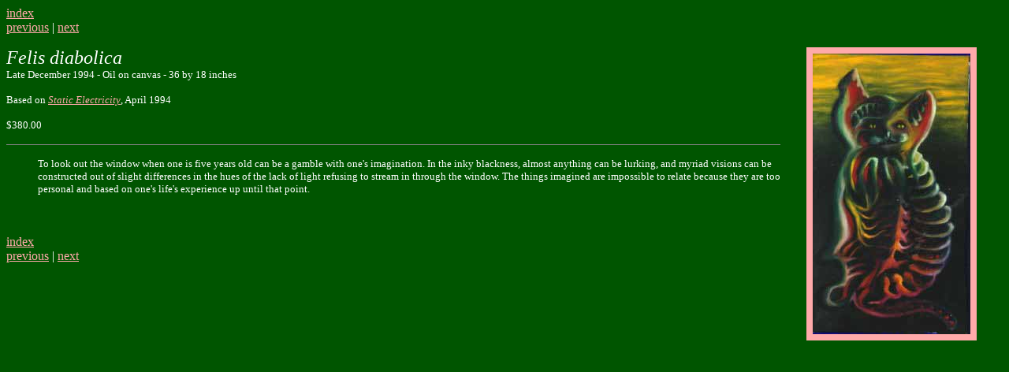

--- FILE ---
content_type: text/html
request_url: http://asecular.com/art/gus/kitty.htm
body_size: 724
content:
<html> <head> <title>Felis diabolica</title> <meta name="GENERATOR"
content="Mozilla/3.0b3Gold (Win32)"> </head> <body bgcolor=005500 text=white link=ffaaaa vlink=aaaaff>
<p><a href=./>index</a><br>
<a href=wewill.htm>previous</a>  |
<a href=needmall.htm>next</a><p>

<a href="kitty.jpg"><IMG SRC="skitty.jpg" ALT="skitty.jpg (8k)" HEIGHT=356 WIDTH=200 BORDER=8 align=right lowsrc=tkitty.jpg hspace=33></a>

<FONT SIZE=5><I>Felis diabolica</I></FONT>
<br>
<FONT SIZE=2>Late December 1994 - Oil on canvas - 36 by 18 inches</FONT>
<P>

<FONT SIZE=2>Based on <I><a href="static.htm">Static Electricity</a></I>, April 1994</FONT>

<P>

<FONT SIZE=2>$380.00

</FONT>

<P><hr noshade size=1><blockquote>

<FONT SIZE=2>To look out the window when one is five years old
can be a gamble with one's imagination. In the inky blackness,
almost anything can be lurking, and myriad visions can be constructed
out of slight differences in the hues of the lack of light refusing
to stream in through the window. The things imagined are impossible
to relate because they are too personal and based on one's
life's experience up until that point. <p>
</blockquote>
</FONT>
<br><p><a href=./>index</a><br>
<a href=wewill.htm>previous</a>  |
<a href=needmall.htm>next</a><p>
</body></html>
